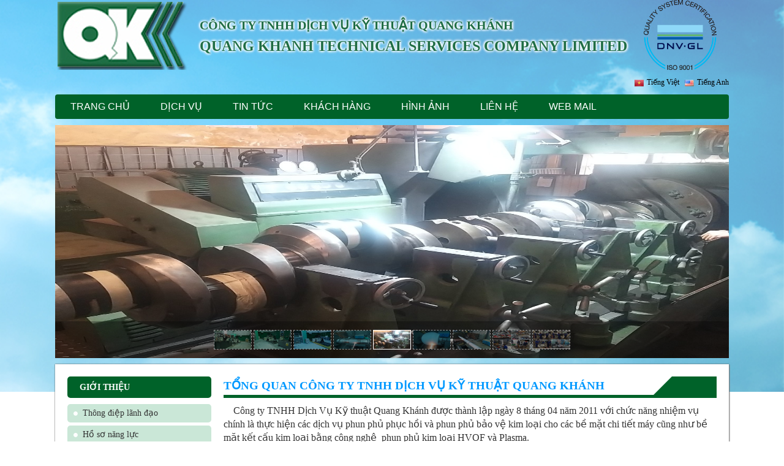

--- FILE ---
content_type: text/html; charset=UTF-8
request_url: https://quangkhanh.vn/
body_size: 10210
content:
<!DOCTYPE html>
<html lang="vi">
<head>
<meta charset="utf-8">
<base href="https://quangkhanh.vn/">
<title>CÔNG TY TNHH DỊCH VỤ KỸ THUẬT QUANG KHÁNH</title>
<meta name="viewport" content="width=device-width, initial-scale=1">
<link href="css/bootstrap.min.css" rel="stylesheet" type="text/css">
<link href="css/layout.css" rel="stylesheet" type="text/css">
<link href="css/font_opensans.css" rel="stylesheet" type="text/css">
<link href="css/styles.css" rel="stylesheet" type="text/css">
<link href="css/jssor_slider.css" rel="stylesheet" type="text/css">
<link rel="stylesheet" href="font-awesome-4.4.0/css/font-awesome.min.css">
<link href="owl-carousel/owl.carousel.css" rel="stylesheet">
<link href="owl-carousel/owl.theme.css" rel="stylesheet">
<link rel="stylesheet" type="text/css" href="highslide/highslide.css" />
</head>
<body>
	<div class="wrapper">
    	<!-- Header -->
    	<header>
    <div class="logo">
    <img src="images/logo.png" alt="">
    </div>
    <div class="slogan">
        <h2>CÔNG TY TNHH DỊCH VỤ KỸ THUẬT QUANG KHÁNH</h2>
        <h1>QUANG KHANH TECHNICAL SERVICES COMPANY LIMITED</h1>
    </div>
    <div class="head-right">
    <div class="logo-right">
    <img src="images/ISO_9001_COL.png" alt="">
    </div>
    <div class="lang-box">
        <a href="index.php?lang=vi"><img src="images/vn.png" alt="" />Tiếng Việt</a>
        <a href="index.php?lang=en"><img src="images/us.png" alt="" />Tiếng Anh</a>
    </div>
    </div>
</header>        <!-- End Header -->
        <!-- Main Menu -->
        <div class="main-menu col-xs-12">
            <nav class="navbar navbar-default" role="navigation">
            <div class="navbar-header">
              <button type="button" class="navbar-toggle" data-toggle="collapse" data-target="#bs-example-navbar-collapse-1">
                <span class="sr-only">Toggle navigation</span>
                <span class="icon-bar"></span>
                <span class="icon-bar"></span>
                <span class="icon-bar"></span>
              </button>
            </div>
             <div class="collapse" id="bs-example-navbar-collapse-1">
             <nav id="topmenu">
    	<ul>
        	            <li>
                        <a href="./">Trang chủ</a>
                        	<ul class="sublist">
					            	</ul>
        	</li>
                        <li>
                        <a href="bai-viet/dich-vu">Dịch Vụ</a>
                        	<ul class="sublist">
					            	</ul>
        	</li>
                        <li>
                        <a href="bai-viet/tin-tuc">Tin Tức</a>
                        	<ul class="sublist">
					            	</ul>
        	</li>
                        <li>
                        <a href="khach-hang">Khách hàng</a>
                        	<ul class="sublist">
					            	</ul>
        	</li>
                        <li>
                        <a href="hinh-anh/hinh-anh-hoat-dong">Hình ảnh</a>
                        	<ul class="sublist">
					                                    	<li><a href="hinh-anh/dich-vu-phuc-hoi-valves">
					Dịch vụ phục hồi Valves</a>	
                                        	<ul class="subsublist">
                        	                    	</ul>
                	</li>
                                                        	<li><a href="hinh-anh/dich-vu-phun-phu-kim-loai">
					Dịch vụ phun phủ kim loại</a>	
                                        	<ul class="subsublist">
                        	                    	</ul>
                	</li>
                                                        	<li><a href="hinh-anh/dich-vu-can-bang-dong">
					Dịch vụ cân bằng động</a>	
                                        	<ul class="subsublist">
                        	                    	</ul>
                	</li>
                                                        	<li><a href="hinh-anh/dich-vu-dai-tu-bom">
					Dich vụ đai tự bơm</a>	
                                        	<ul class="subsublist">
                        	                    	</ul>
                	</li>
                                                        	<li><a href="hinh-anh/dich-vu-phuc-hoi-babbitt-bearing">
					Dịch vụ phục hồi Babbitt Bearing</a>	
                                        	<ul class="subsublist">
                        	                    	</ul>
                	</li>
                                	</ul>
        	</li>
                        <li>
                        <a href="trang/lien-he">Liên Hệ</a>
                        	<ul class="sublist">
					            	</ul>
        	</li>
                        <li>
                        <a href="http://webmail.quangkhanh.vn/Login.aspx">Web Mail</a>
                        	<ul class="sublist">
					            	</ul>
        	</li>
                	</ul>
	</nav>             </div>
             <div class="un-collapse">
             <nav id="topmenu">
    	<ul>
        	            <li>
                        <a href="./">Trang chủ</a>
                        	<ul class="sublist">
					            	</ul>
        	</li>
                        <li>
                        <a href="bai-viet/dich-vu">Dịch Vụ</a>
                        	<ul class="sublist">
					            	</ul>
        	</li>
                        <li>
                        <a href="bai-viet/tin-tuc">Tin Tức</a>
                        	<ul class="sublist">
					            	</ul>
        	</li>
                        <li>
                        <a href="khach-hang">Khách hàng</a>
                        	<ul class="sublist">
					            	</ul>
        	</li>
                        <li>
                        <a href="hinh-anh/hinh-anh-hoat-dong">Hình ảnh</a>
                        	<ul class="sublist">
					                                    	<li><a href="hinh-anh/dich-vu-phuc-hoi-valves">
					Dịch vụ phục hồi Valves</a>	
                                        	<ul class="subsublist">
                        	                    	</ul>
                	</li>
                                                        	<li><a href="hinh-anh/dich-vu-phun-phu-kim-loai">
					Dịch vụ phun phủ kim loại</a>	
                                        	<ul class="subsublist">
                        	                    	</ul>
                	</li>
                                                        	<li><a href="hinh-anh/dich-vu-can-bang-dong">
					Dịch vụ cân bằng động</a>	
                                        	<ul class="subsublist">
                        	                    	</ul>
                	</li>
                                                        	<li><a href="hinh-anh/dich-vu-dai-tu-bom">
					Dich vụ đai tự bơm</a>	
                                        	<ul class="subsublist">
                        	                    	</ul>
                	</li>
                                                        	<li><a href="hinh-anh/dich-vu-phuc-hoi-babbitt-bearing">
					Dịch vụ phục hồi Babbitt Bearing</a>	
                                        	<ul class="subsublist">
                        	                    	</ul>
                	</li>
                                	</ul>
        	</li>
                        <li>
                        <a href="trang/lien-he">Liên Hệ</a>
                        	<ul class="sublist">
					            	</ul>
        	</li>
                        <li>
                        <a href="http://webmail.quangkhanh.vn/Login.aspx">Web Mail</a>
                        	<ul class="sublist">
					            	</ul>
        	</li>
                	</ul>
	</nav>             </div>
            </nav>
        </div>
        <!-- End Main Menu -->
    </div>
    <!-- Slider -->
    <div id="slider1_container" style="position: relative; margin:auto; top: 0px; left: 0px; width: 1100px; height:380px; overflow: hidden; ">
        <!-- Slides Container -->
        <div u="slides" style="cursor: move; position: absolute; left: 0px; top: 0px; width: 1100px; height:380px; overflow: hidden;">
                        <div>
                <img u="image" src="https://quangkhanh.vn/upload/images/Block%20Bergen%203%20-%20PVEPPOC/z5110518545574_014b7b5d000a599c28508b014368ae43.jpg" title="" />
                <img u="thumb" src="https://quangkhanh.vn/upload/_thumbs/Images/Block%20Bergen%203%20-%20PVEPPOC/z5110518545574_014b7b5d000a599c28508b014368ae43.jpg" />
            </div>
           	            <div>
                <img u="image" src="https://quangkhanh.vn/upload/images/dv-phun-phu-kim-loai/ball-1.jpg" title="" />
                <img u="thumb" src="https://quangkhanh.vn/upload/_thumbs/Images/dv-phun-phu-kim-loai/ball-1.jpg" />
            </div>
           	            <div>
                <img u="image" src="https://quangkhanh.vn/upload/images/dv-phun-phu-kim-loai/shaftpump_2.jpg" title="" />
                <img u="thumb" src="https://quangkhanh.vn/upload/_thumbs/Images/dv-phun-phu-kim-loai/shaftpump_2.jpg" />
            </div>
           	            <div>
                <img u="image" src="https://quangkhanh.vn/upload/images/vavle_page-002.jpg" title="" />
                <img u="thumb" src="https://quangkhanh.vn/upload/_thumbs/Images/vavle_page-002.jpg" />
            </div>
           	            <div>
                <img u="image" src="https://quangkhanh.vn/upload/images/vavle_page-0001(1).jpg" title="" />
                <img u="thumb" src="https://quangkhanh.vn/upload/_thumbs/Images/vavle_page-0001(1).jpg" />
            </div>
           	            <div>
                <img u="image" src="https://quangkhanh.vn/upload/images/Block%20Bergen%203%20-%20PVEPPOC/z5054391827634_d31b2128b9c13f01975004313998290e.jpg" title="" />
                <img u="thumb" src="https://quangkhanh.vn/upload/_thumbs/Images/Block%20Bergen%203%20-%20PVEPPOC/z5054391827634_d31b2128b9c13f01975004313998290e.jpg" />
            </div>
           	            <div>
                <img u="image" src="https://quangkhanh.vn/upload/images/Block%20Bergen%203%20-%20PVEPPOC/z5054391845066_38b30ff70b088fce47c4435623a7ad05.jpg" title="" />
                <img u="thumb" src="https://quangkhanh.vn/upload/_thumbs/Images/Block%20Bergen%203%20-%20PVEPPOC/z5054391845066_38b30ff70b088fce47c4435623a7ad05.jpg" />
            </div>
           	            <div>
                <img u="image" src="https://quangkhanh.vn/upload/images/OEI/z5919275664282_2530c93afd5507dd011eafe180c43566.jpg" title="" />
                <img u="thumb" src="https://quangkhanh.vn/upload/_thumbs/Images/OEI/z5919275664282_2530c93afd5507dd011eafe180c43566.jpg" />
            </div>
           	            <div>
                <img u="image" src="https://quangkhanh.vn/upload/images/1408-steam-turbine-repair-fig1.jpg" title="" />
                <img u="thumb" src="https://quangkhanh.vn/upload/_thumbs/Images/1408-steam-turbine-repair-fig1.jpg" />
            </div>
           	            <div>
                <img u="image" src="https://quangkhanh.vn/upload/images/saporati-min.jpg" title="slider-2" />
                <img u="thumb" src="https://quangkhanh.vn/upload/_thumbs/Images/saporati-min.jpg" />
            </div>
           	            <div>
                <img u="image" src="https://quangkhanh.vn/upload/images/dv-canbangdong/canbandong_1.jpg" title="slide-5" />
                <img u="thumb" src="https://quangkhanh.vn/upload/_thumbs/Images/dv-canbangdong/canbandong_1.jpg" />
            </div>
           	            <div>
                <img u="image" src="https://quangkhanh.vn/upload/images/slide6.jpg" title="slide-6" />
                <img u="thumb" src="https://quangkhanh.vn/upload/_thumbs/Images/slide6.jpg" />
            </div>
           	            <div>
                <img u="image" src="https://quangkhanh.vn/upload/images/slide7.jpg" title="slide-7" />
                <img u="thumb" src="https://quangkhanh.vn/upload/_thumbs/Images/slide7.jpg" />
            </div>
           	            <div>
                <img u="image" src="https://quangkhanh.vn/upload/images/slide8.jpg" title="" />
                <img u="thumb" src="https://quangkhanh.vn/upload/_thumbs/Images/slide8.jpg" />
            </div>
           	            <div>
                <img u="image" src="https://quangkhanh.vn/upload/images/slide10.jpg" title="" />
                <img u="thumb" src="https://quangkhanh.vn/upload/_thumbs/Images/slide10.jpg" />
            </div>
           	            <div>
                <img u="image" src="https://quangkhanh.vn/upload/images/dv-phun-phu-kim-loai/shaft_3.jpg" title="" />
                <img u="thumb" src="https://quangkhanh.vn/upload/_thumbs/Images/dv-phun-phu-kim-loai/shaft_3.jpg" />
            </div>
           	        </div>
        <div u="thumbnavigator" class="jssort03" style="left: 0px; bottom: 0px;">

            <!-- the following background element is optional -->
            <div style=" background-color: #000; filter:alpha(opacity=30); opacity:.3; width: 100%; height:100%;"></div>

            <!-- Thumbnail Item Skin Begin -->
            <div u="slides" style="cursor: default;">
                <div u="prototype" class="p">
                    <div class=w><div u="thumbnailtemplate" class="t"></div></div>
                    <div class=c></div>
                </div>
            </div>
            <!-- Thumbnail Item Skin End -->
        </div>
        <!-- Arrow Left -->
        <span u="arrowleft" class="jssora02l" style="top: 123px; left: 8px;">
        </span>
        <!-- Arrow Right -->
        <span u="arrowright" class="jssora02r" style="top: 123px; right: 8px;">
        </span>
        <!--#endregion Arrow Navigator Skin End -->
    </div>    <!-- End Slider -->
    <!-- Page -->
    <div class="wrapper row">
    	<div class="page-detail col-xs-12 no-padding">
        	<div class="left-column col-sm-3">

    <div class="blocks col-xs-12 no-padding">
        <div class="blocks-title">
        GIỚI THIỆU        </div>
        <div class="blocks-body col-xs-12 no-padding">
            <ul class="left-list list-unstyled">
                <li><i class="fa fa-circle"></i><a href="trang/thong-diep-lanh-dao">Thông điệp lãnh đạo</a></li>
                <li><i class="fa fa-circle"></i><a href="trang/ho-so-nang-luc">Hồ sơ năng lực</a></li>
                <li><i class="fa fa-circle"></i><a href="trang/so-do-to-chuc">Sơ đồ tổ chức</a></li>
                <li><i class="fa fa-circle"></i><a href="trang/co-so-vat-chat">Trang thiết bị</a></li>
            </ul>
        </div>
    </div>
    
    <div class="blocks col-xs-12 no-padding">
        <div class="blocks-body col-xs-12 no-padding">
            <div class="row row-eq-height">
            <div class="hotline col-xs-12">
                <h3 style="padding-bottom:5px;">ĐƯỜNG DÂY NÓNG</h3>
                <h3 style="padding-bottom:5px;">GĐ.Nguyễn Hồng Minh</h3>
                <h2>0913 671 009</h2>
                <h4><a href="/cdn-cgi/l/email-protection" class="__cf_email__" data-cfemail="731e1a1d1b1d1b330206121d14181b121d1b5d051d">[email&#160;protected]</a></h4>
            </div>
            </div>
        </div> 
    </div>
    
    <div class="blocks col-xs-12 no-padding margin-15">
        <div class="blocks-title">CHỨNG NHẬN</div>
        <div class="blocks-body">
                <ul class="rslides">
		            	<li>
            	<a class='highslide' href="https://quangkhanh.vn/upload/images/ISO_9001%20(2028).jpg" onclick="return hs.expand(this)">
            	<img width="100%" src="https://quangkhanh.vn/upload/images/ISO_9001%20(2028).jpg" alt="">
            	</a>
            	</li>
            	            	<li>
            	<a class='highslide' href="https://quangkhanh.vn/upload/images/Certificate%20X51_Vietnamese.jpg" onclick="return hs.expand(this)">
            	<img width="100%" src="https://quangkhanh.vn/upload/images/Certificate%20X51_Vietnamese.jpg" alt="">
            	</a>
            	</li>
            	            	<li>
            	<a class='highslide' href="https://quangkhanh.vn/upload/images/Certificate%20X51_English.jpg" onclick="return hs.expand(this)">
            	<img width="100%" src="https://quangkhanh.vn/upload/images/Certificate%20X51_English.jpg" alt="">
            	</a>
            	</li>
            	            	<li>
            	<a class='highslide' href="https://quangkhanh.vn/upload/images/Bao%20cao%20ket%20qua%20phuc%20hoi%20seal%20trip%20turbine%204031_Dam%20Phu%20My.jpg" onclick="return hs.expand(this)">
            	<img width="100%" src="https://quangkhanh.vn/upload/images/Bao%20cao%20ket%20qua%20phuc%20hoi%20seal%20trip%20turbine%204031_Dam%20Phu%20My.jpg" alt="">
            	</a>
            	</li>
            	            	<li>
            	<a class='highslide' href="https://quangkhanh.vn/upload/images/Bao%20cao%20ket%20qua%20phuc%20hoi%20bom%20Sulzer_Vietsovpetro.jpg" onclick="return hs.expand(this)">
            	<img width="100%" src="https://quangkhanh.vn/upload/images/Bao%20cao%20ket%20qua%20phuc%20hoi%20bom%20Sulzer_Vietsovpetro.jpg" alt="">
            	</a>
            	</li>
            	            	<li>
            	<a class='highslide' href="https://quangkhanh.vn/upload/images/Bao%20cao%20ket%20qua%20phuc%20hoi%20bom%20HT_Dam%20Phu%20My.jpg" onclick="return hs.expand(this)">
            	<img width="100%" src="https://quangkhanh.vn/upload/images/Bao%20cao%20ket%20qua%20phuc%20hoi%20bom%20HT_Dam%20Phu%20My.jpg" alt="">
            	</a>
            	</li>
            	            	<li>
            	<a class='highslide' href="https://quangkhanh.vn/upload/images/Bao%20cao%20ket%20qua%20phuc%20hoi%20Ball%20Valve_%20Dam%20Phu%20My.jpg" onclick="return hs.expand(this)">
            	<img width="100%" src="https://quangkhanh.vn/upload/images/Bao%20cao%20ket%20qua%20phuc%20hoi%20Ball%20Valve_%20Dam%20Phu%20My.jpg" alt="">
            	</a>
            	</li>
            	            	<li>
            	<a class='highslide' href="https://quangkhanh.vn/upload/images/Bao%20cao%20ket%20qua%20phuc%20hoi%20Babbitt%20Bearing_Dam%20Phu%20My.jpg" onclick="return hs.expand(this)">
            	<img width="100%" src="https://quangkhanh.vn/upload/images/Bao%20cao%20ket%20qua%20phuc%20hoi%20Babbitt%20Bearing_Dam%20Phu%20My.jpg" alt="">
            	</a>
            	</li>
            	            	</ul>
        </div>
    </div>
    
    <div class="blocks col-xs-12 no-padding margin-15">
        <div class="blocks-title">Webmail</div>
        <div class="blocks-body">
            <a target="_blank" href="http://mail.quangkhanh.vn"><img width="100%" src="images/mail-03.jpg" alt=""></a>
        </div>
    </div>
    
     <div class="blocks border-g col-xs-12 no-padding margin-15">
        <div class="blocks-title no-radius">THỐNG KÊ TRUY CẬP</div>
        <div class="blocks-body">
            <div class="counter_block">
            <div class="image_number_count">
            <img height="30" src="images/counter_0.png" alt="" /><img height="30" src="images/counter_5.png" alt="5" /><img height="30" src="images/counter_6.png" alt="6" /><img height="30" src="images/counter_8.png" alt="8" /><img height="30" src="images/counter_4.png" alt="4" /><img height="30" src="images/counter_6.png" alt="6" />            </div>
            <div class="count_inner">
            <img src="images/vmonth.png" />Đang online : 3 <br>
            <img src="images/vtoday.png" />Truy cập hôm nay : 82 <br>
            <img src="images/vyesterday.png" />Truy cập hôm qua : 76 <br>
            <img src="images/vweek.png" />Truy cập trung bình : 140 <br>
            <img src="images/vall.png" />Tổng số lượt truy cập : 56846 <br>
            </div>
            </div>	
        </div>
    </div>
<script data-cfasync="false" src="/cdn-cgi/scripts/5c5dd728/cloudflare-static/email-decode.min.js"></script><script async src="//pagead2.googlesyndication.com/pagead/js/adsbygoogle.js"></script>
<!-- khachhtc@gmail.com -->
<ins class="adsbygoogle"
     style="display:block"
     data-ad-client="ca-pub-7920874865688655"
     data-ad-slot="8826560722"
     data-ad-format="auto"></ins>
<script>
(adsbygoogle = window.adsbygoogle || []).push({});
</script>
</div><div class="right-column col-sm-9">
    
    <div class="blocks col-xs-12 no-padding">
        <div class="blocks-title-2"><h2>TỔNG QUAN CÔNG TY TNHH DỊCH VỤ KỸ THUẬT QUANG KHÁNH</h2><div class="triangle"></div></div> 
        <div class="blocks-body col-xs-12 no-padding">
            <p>
	<span style="font-family:times new roman,times,serif;"><span style="font-size:16px;">&nbsp; &nbsp; C&ocirc;ng ty TNHH Dịch Vụ Kỹ thuật Quang Kh&aacute;nh được th&agrave;nh lập ng&agrave;y 8 th&aacute;ng 04 năm 2011 với chức năng nhiệm vụ ch&iacute;nh l&agrave; thực hiện c&aacute;c dịch vụ phun phủ phục hồi v&agrave; phun phủ bảo vệ kim loại cho c&aacute;c bề mặt chi tiết m&aacute;y cũng như bề mặt kết cấu kim loại bằng c&ocirc;ng nghệ &nbsp;phun phủ kim loại HVOF v&agrave; Plasma.</span></span></p>
<p>
	<span style="font-family:times new roman,times,serif;"><span style="font-size:16px;">&nbsp; &nbsp; C&aacute;c ng&agrave;nh nghề dịch vụ của c&ocirc;ng ty bao gồm::</span></span></p>
<p style="margin-left:36.0pt;">
	<span style="font-family:times new roman,times,serif;"><strong><span style="font-size:16px;">1. Phun phủ kim loại&nbsp;</span></strong></span></p>
<p style="margin-left:36.0pt;">
	<span style="font-family:times new roman,times,serif;"><strong><span style="font-size:16px;">2. Đại tu thiết bị quay</span></strong></span></p>
<p style="margin-left:36.0pt;">
	<span style="font-family:times new roman,times,serif;"><strong><span style="font-size:16px;">3. Sửa chữa phục hồi c&aacute;c loại valve c&ocirc;ng nghiệp</span></strong></span></p>
<p style="margin-left:36.0pt;">
	<span style="font-family:times new roman,times,serif;"><strong><span style="font-size:16px;">4. Phục hồi Babbitt Bearing</span></strong></span></p>
<p style="margin-left:36.0pt;">
	<span style="font-family:times new roman,times,serif;"><strong><span style="font-size:16px;">5. Gia c&ocirc;ng cơ kh&iacute; ch&iacute;nh x&aacute;c</span></strong></span></p>
<p style="margin-left:36.0pt;">
	<span style="font-family:times new roman,times,serif;"><strong><span style="font-size:16px;">6. Đại diện h&atilde;ng Sulzer Turbo Services</span></strong></span></p>
<p>
	<strong><span style="font-family:times new roman,times,serif;"><span style="font-size:16px;">&nbsp;Phạm vi ứng dụng của phương ph&aacute;p phun phủ c&oacute; thể được ph&acirc;n loại như sau:</span></span></strong></p>
<p>
	<span style="font-family:times new roman,times,serif;"><span style="font-size: 16px;">&nbsp; + Phun phủ phục hồi c&aacute;c chi tiết m&aacute;y với độ ch&iacute;nh x&aacute;c cao.</span></span></p>
<p>
	<span style="font-family:times new roman,times,serif;"><span style="font-size: 16px;">&nbsp; + Phun phủ bảo vệ cho c&aacute;c kết cấu kim loại.</span></span></p>
<p>
	<span style="font-family:times new roman,times,serif;"><span style="font-size: 16px;">&nbsp; + Phun c&aacute;c lớp phủ đặc biệt c&oacute; gi&aacute; th&agrave;nh vật liệu cao: chịu m&agrave;i m&ograve;n, chống ăn m&ograve;n, chịu nhiệt&hellip;</span></span></p>
<p>
	<span style="font-family:times new roman,times,serif;"><span style="font-size: 16px;">&nbsp; + Phun c&aacute;c lớp phủ (lớp phủ dẫn điện, dẫn nhiệt tốt, lớp phủ từ t&iacute;nh&hellip;) l&ecirc;n c&aacute;c chi tiết m&agrave; vật liệu cơ bản kh&ocirc;ng c&oacute; c&aacute;c đặc t&iacute;nh n&agrave;y.</span></span></p>
<p>
	<span style="font-family:times new roman,times,serif;"><span style="font-size: 16px;">&nbsp; + Sửa chữa khuyết tật của vật đ&uacute;c.</span></span></p>
<p>
	<span style="font-family:times new roman,times,serif;"><span style="font-size:16px;">&nbsp; &nbsp;Với phương ch&acirc;m n&acirc;ng cao chất lượng dịch vụ bảo dưỡng cho c&aacute;c thiết bị trong ng&agrave;nh c&ocirc;ng nghiệp Việt Nam, từng bước thay thế c&aacute;c dịch vụ m&agrave; Việt Nam phải đưa ra nước ngo&agrave;i sửa chữa đội ngũ kỹ sư v&agrave; nh&acirc;n vi&ecirc;n C&ocirc;ng Ty Quang Kh&aacute;nh mạnh dạn nghi&ecirc;n cứu v&agrave; ứng dụng c&ocirc;ng nghệ phun phủ cho thị trường bảo dưỡng cơ kh&iacute; Việt nam.</span></span></p>
<p>
	<span style="font-family:times new roman,times,serif;"><span style="font-size:16px;">&nbsp; &nbsp;Ch&uacute;ng t&ocirc;i đ&atilde; sử dụng thiết bị của c&aacute;c nước ti&ecirc;n tiến tr&ecirc;n thế giới, như:</span></span></p>
<p>
	<span style="font-family:times new roman,times,serif;"><span style="font-size:16px;">&nbsp; &nbsp; &nbsp; 1. Thiết bị phun HVOF v&agrave; kh&iacute; ch&aacute;y của Israel,</span></span></p>
<p>
	<span style="font-family:times new roman,times,serif;"><span style="font-size:16px;">&nbsp; &nbsp; &nbsp; 2. Nguy&ecirc;n liệu bột kim loại của c&ocirc;ng ty SulzerMetco, l&agrave; c&ocirc;ng ty sản xuất nguy&ecirc;n liệu cho c&ocirc;ng nghệ phun phủ h&agrave;ng đầu thế giới.</span></span></p>
<p>
	<span style="font-family:times new roman,times,serif;"><span style="font-size:16px;">&nbsp; &nbsp;Ch&uacute;ng t&ocirc;i cam kết sẽ đ&aacute;p ứng tất cả c&aacute;c nhu cầu phun phủ kim loại với chất lượng tốt nhất v&agrave; gi&aacute; cả cạnh tranh cho c&aacute;c ng&agrave;nh c&ocirc;ng nghiệp: dầu kh&iacute;, turbine ph&aacute;t điện, h&agrave;ng kh&ocirc;ng, vận tải, h&oacute;a chất, c&ocirc;ng nghiệp in ấn, nhiệt luyện kim loại &hellip;.</span></span></p>
        </div>
    </div>
     
     <div class="blocks news-blocks col-xs-12 no-padding">
        <div class="nb-title">
        <img src="images/icon.jpg" alt="">
        Video từ Quang Khánh        </div>
        
        <div class="col-lg-12 video-list">
	                    	<div class="col-lg-3 video-item">
        		<a href="noi-dung/phuc-hoi-cac-chi-tiet-hop-so-bergen-engine-no03-pvep-poc">
        			<img width="182" height="137" src="/upload/images/Block%20Bergen%203%20-%20PVEPPOC/z5054391834841_c3b6f4c6dac2bc2d16697ec7fa3dcb1c.jpg" class="video-img">
        			<img class="video-icon" src="images/youtube-play-button.png">
        		</a>
        	</div>
        	
        		        	<div class="col-lg-3 video-item">
        		<a href="noi-dung/housing-repair-by-hvof-of-swip-a-pump--pvep-poc">
        			<img width="182" height="137" src="/upload/images/dv-dai-tu-bom/housing1.png" class="video-img">
        			<img class="video-icon" src="images/youtube-play-button.png">
        		</a>
        	</div>
        	
        		        	<div class="col-lg-3 video-item">
        		<a href="noi-dung/the-plug-repair-by-hvof">
        			<img width="182" height="137" src="/upload/images/Plug1.jpg" class="video-img">
        			<img class="video-icon" src="images/youtube-play-button.png">
        		</a>
        	</div>
        	
        		        	<div class="col-lg-3 video-item">
        		<a href="noi-dung/the-ball-valve-repair-by-hvof--samson">
        			<img width="182" height="137" src="/upload/images/ball-1.jpg" class="video-img">
        			<img class="video-icon" src="images/youtube-play-button.png">
        		</a>
        	</div>
        	
        		        	<div class="col-lg-3 video-item">
        		<a href="noi-dung/dynamic-balancing-rotor-10mp8001--dam-phu-my">
        			<img width="182" height="137" src="/upload/images/dv-canbangdong/anh2.jpg" class="video-img">
        			<img class="video-icon" src="images/youtube-play-button.png">
        		</a>
        	</div>
        	
        		        	<div class="col-lg-3 video-item">
        		<a href="noi-dung/dynamic-balancing-impeller-of-swip-a-pump-2022">
        			<img width="182" height="137" src="/upload/images/dv-canbangdong/anh1.jpg" class="video-img">
        			<img class="video-icon" src="images/youtube-play-button.png">
        		</a>
        	</div>
        	
        		        	<div class="col-lg-3 video-item">
        		<a href="noi-dung/impeller-of-swip-a-pump">
        			<img width="182" height="137" src="/upload/images/dv-phun-phu-kim-loai/impeller_2.jpg" class="video-img">
        			<img class="video-icon" src="images/youtube-play-button.png">
        		</a>
        	</div>
        	
        		        	<div class="col-lg-3 video-item">
        		<a href="noi-dung/gia-cong-ball-valve">
        			<img width="182" height="137" src="/upload/images/dv-phuc-hoi-valves/z3421049573977_19dc32269b02a005d7ec3de764371609.jpg" class="video-img">
        			<img class="video-icon" src="images/youtube-play-button.png">
        		</a>
        	</div>
        	
        		        	<div class="col-lg-3 video-item">
        		<a href="noi-dung/lpg-pump-shaft-coated-to-anticorrosion-by-hvof-process">
        			<img width="182" height="137" src="https://img.youtube.com/vi/pkFHo58JrNo/0.jpg" class="video-img">
        			<img class="video-icon" src="images/youtube-play-button.png">
        		</a>
        	</div>
        	
        		        	<div class="col-lg-3 video-item">
        		<a href="noi-dung/refurbish-rla-stem-of-top-drive-pvd-drilling">
        			<img width="182" height="137" src="https://img.youtube.com/vi/1ozlpGLWEOk/0.jpg" class="video-img">
        			<img class="video-icon" src="images/youtube-play-button.png">
        		</a>
        	</div>
        	
        		        	<div class="col-lg-3 video-item">
        		<a href="noi-dung/electric-motor-shaft-10mp8001b-phu-my-fertilizer-plant">
        			<img width="182" height="137" src="https://img.youtube.com/vi/UASw6u9CQXI/0.jpg" class="video-img">
        			<img class="video-icon" src="images/youtube-play-button.png">
        		</a>
        	</div>
        	
        		        	<div class="col-lg-3 video-item">
        		<a href="noi-dung/seat-pocket-id-of-ball-valve-16-1500">
        			<img width="182" height="137" src="https://img.youtube.com/vi/VeacGqnk0jM/0.jpg" class="video-img">
        			<img class="video-icon" src="images/youtube-play-button.png">
        		</a>
        	</div>
        	
        		        	<div class="col-lg-3 video-item">
        		<a href="noi-dung/phun-phu-kim-loai-truc-bom-vacuum">
        			<img width="182" height="137" src="https://img.youtube.com/vi/dyQanOP5RRk/0.jpg" class="video-img">
        			<img class="video-icon" src="images/youtube-play-button.png">
        		</a>
        	</div>
        	
        		        	<div class="col-lg-3 video-item">
        		<a href="noi-dung/phuc-hoi-ram-shaft--bop">
        			<img width="182" height="137" src="https://img.youtube.com/vi/Uu5cPZfRVFQ/0.jpg" class="video-img">
        			<img class="video-icon" src="images/youtube-play-button.png">
        		</a>
        	</div>
        	
        		        	<div class="col-lg-3 video-item">
        		<a href="noi-dung/refurbish-piston-rod-by-hvof-thermal-spray-coating-process">
        			<img width="182" height="137" src="https://img.youtube.com/vi/6Jxv-VVgNSo/0.jpg" class="video-img">
        			<img class="video-icon" src="images/youtube-play-button.png">
        		</a>
        	</div>
        	
        		        	<div class="col-lg-3 video-item">
        		<a href="noi-dung/phun-phu-kim-loai-piston-rod-cong-ty-quang-khanh-vung-tau">
        			<img width="182" height="137" src="https://img.youtube.com/vi/JQgdvaVse88/0.jpg" class="video-img">
        			<img class="video-icon" src="images/youtube-play-button.png">
        		</a>
        	</div>
        	
        		        	<div class="col-lg-3 video-item">
        		<a href="noi-dung/phun-phu-hvof-truc-canh-quat-duoi-may-bay-truc-thang-tail-rotor">
        			<img width="182" height="137" src="https://img.youtube.com/vi/rVmboI8D8pM/0.jpg" class="video-img">
        			<img class="video-icon" src="images/youtube-play-button.png">
        		</a>
        	</div>
        	
        		        	<div class="col-lg-3 video-item">
        		<a href="noi-dung/can-bang-dong-truc-rotor-may-nen-co2-dynamic-balancing-co2-rotor-cong-ty-quang-khanh">
        			<img width="182" height="137" src="https://img.youtube.com/vi/VVuaCim-2YU/0.jpg" class="video-img">
        			<img class="video-icon" src="images/youtube-play-button.png">
        		</a>
        	</div>
        	
        		        	<div class="col-lg-3 video-item">
        		<a href="noi-dung/can-bang-dong-truc-rotor-bom-sulzer-dynamic-balancing-for-sulzer-pump-rotor-cong-ty-quang-khanh">
        			<img width="182" height="137" src="https://img.youtube.com/vi/EGCMorZyc4Q/0.jpg" class="video-img">
        			<img class="video-icon" src="images/youtube-play-button.png">
        		</a>
        	</div>
        	
        		        	<div class="col-lg-3 video-item">
        		<a href="noi-dung/can-bang-dong-truc-rotor-bom-vacuum-dynamic-balancing-for-vacuum-rotor-cong-ty-quang-khanh">
        			<img width="182" height="137" src="https://img.youtube.com/vi/mi2SQ4LxR4I/0.jpg" class="video-img">
        			<img class="video-icon" src="images/youtube-play-button.png">
        		</a>
        	</div>
        	
        		        	<div class="col-lg-3 video-item">
        		<a href="noi-dung/can-bang-dong-truc-bom-dynamic-balancing-for-circulation-pump-rotor-cong-ty-quang-khanh">
        			<img width="182" height="137" src="https://img.youtube.com/vi/USPclGMrRhE/0.jpg" class="video-img">
        			<img class="video-icon" src="images/youtube-play-button.png">
        		</a>
        	</div>
        	
        		        	<div class="col-lg-3 video-item">
        		<a href="noi-dung/can-bang-dong-truc-rotor-may-nen-10--k4011-dynamic-balancing-for-rotor">
        			<img width="182" height="137" src="https://img.youtube.com/vi/_xl8sjJPEtc/0.jpg" class="video-img">
        			<img class="video-icon" src="images/youtube-play-button.png">
        		</a>
        	</div>
        	
        		        	<div class="col-lg-3 video-item">
        		<a href="noi-dung/phun-phu-bao-ve-chong-an-mon-cho-coarse-filter-cong-ty-quang-khanh">
        			<img width="182" height="137" src="https://img.youtube.com/vi/niqV9eX2CFk/0.jpg" class="video-img">
        			<img class="video-icon" src="images/youtube-play-button.png">
        		</a>
        	</div>
        	
        		        	<div class="col-lg-3 video-item">
        		<a href="noi-dung/phun-phu-chong-mai-mon-truc-bom-sulzer-refurbish-pump-shaft-by-hvof-cong-ty-quang-khanh">
        			<img width="182" height="137" src="https://img.youtube.com/vi/mYhz4ajDINA/0.jpg" class="video-img">
        			<img class="video-icon" src="images/youtube-play-button.png">
        		</a>
        	</div>
        	
        		        	<div class="col-lg-3 video-item">
        		<a href="noi-dung/phun-phu-bao-ve-truc-can-thuc-an-gia-suc-cong-ty-quang-khanh">
        			<img width="182" height="137" src="https://img.youtube.com/vi/DwSyHFt_OGE/0.jpg" class="video-img">
        			<img class="video-icon" src="images/youtube-play-button.png">
        		</a>
        	</div>
        	
        		        	<div class="col-lg-3 video-item">
        		<a href="noi-dung/phun-phu-phuc-hoi-be-mat-ben-trong-id-coating-hvof-cong-ty-quang-khanh">
        			<img width="182" height="137" src="https://img.youtube.com/vi/q8SY29P8RSI/0.jpg" class="video-img">
        			<img class="video-icon" src="images/youtube-play-button.png">
        		</a>
        	</div>
        	
        		        	<div class="col-lg-3 video-item">
        		<a href="noi-dung/phun-phu-phuc-hoi-truc-phan-phoi-od-coating-hvof-cong-ty-quang-khanh">
        			<img width="182" height="137" src="https://img.youtube.com/vi/MFt9H1i74D4/0.jpg" class="video-img">
        			<img class="video-icon" src="images/youtube-play-button.png">
        		</a>
        	</div>
        	
        		        	<div class="col-lg-3 video-item">
        		<a href="noi-dung/phuc-hoi-truc-khuyu-bang-phun-phu-kim-loai-tau-hq957-refurbish-crankshaft-by-hvof">
        			<img width="182" height="137" src="https://img.youtube.com/vi/kaw6d9DY8po/0.jpg" class="video-img">
        			<img class="video-icon" src="images/youtube-play-button.png">
        		</a>
        	</div>
        	
        		        	<div class="col-lg-3 video-item">
        		<a href="noi-dung/phun-phu-phuc-hoi-lo-bearing-housing-may-nen-khi-id-coating-hvof-cong-ty-quang-khanh">
        			<img width="182" height="137" src="https://img.youtube.com/vi/WGrSjnmv0i8/0.jpg" class="video-img">
        			<img class="video-icon" src="images/youtube-play-button.png">
        		</a>
        	</div>
        	
        		        	<div class="col-lg-3 video-item">
        		<a href="noi-dung/phun-phu-ram-glycol-pump-hvof-cong-ty-quang-khanh">
        			<img width="182" height="137" src="https://img.youtube.com/vi/YE1AA9YW3pg/0.jpg" class="video-img">
        			<img class="video-icon" src="images/youtube-play-button.png">
        		</a>
        	</div>
        	
        		        	<div class="col-lg-3 video-item">
        		<a href="noi-dung/phun-phu-truc-chinh-tau-phao-x46-warship-main-shaft-by-hvof-cong-ty-quang-khanh">
        			<img width="182" height="137" src="https://img.youtube.com/vi/BXlAVlDP81k/0.jpg" class="video-img">
        			<img class="video-icon" src="images/youtube-play-button.png">
        		</a>
        	</div>
        	
        		       	        	        	        	       	
        </div>

     </div>
     
     <div class="blocks col-xs-12 no-padding margin-15">
        <div class="blocks-title-2"><h2>DỊCH VỤ</h2><div class="triangle"></div></div> 
        <div class="blocks-body col-xs-12 no-padding">
        <div class="post-item col-md-6 no-padding-left">
                                <div class="post-sm-item col-sm-12 no-padding">
                                <div class="sm-item-img">
                  <a href="noi-dung/dich-vu-bao-tri-bom">
                    <img src="/upload/images/MAINTENANCE%20PUMP%20HARBOUR%20ENEGRY/z6033949146293_366f739df6e2ae728fd0bc5c93550b47.jpg" alt="Dịch vụ Bảo trì bơm" />
                  </a>
                </div>
                <div class="sm-item-info">
                    <h3><a href="noi-dung/dich-vu-bao-tri-bom">Dịch vụ Bảo trì bơm</a></h3>
                    <p class="sm-item-des">Tiến hành kiểm tra, đánh giá tình trạng của bơm
1. Lập phương án sữa chữa phù hợp cho từng chi tiết 
2. Lập bản vẽ chế tạo, phục hồi chi tiết
3. Lập bản vẽ lắp ráp
4. Chế tạo trục bơm mới. Phun phủ bảo vệ
5. Chế tạo các vòng wearing, sleeve, bushing ...
6. Phục hồi Mechanical seal ...
7. Tiến hành lắp ráp sau khi hoàn thành sửa chữa
8. Tiến hành chạy thử nghiệm - đánh giá tình trạng bơm sau khi hoàn thành.
</p>
                </div>
                            </div>
                                <div class="post-sm-item col-sm-12 no-padding">
                                <div class="sm-item-img">
                  <a href="noi-dung/dich-vu-can-bang-dong">
                    <img src="/upload/images/ROTOR%2020-STK-1001%20-%20%C4%90%E1%BA%A0M%20PH%C3%9A%20M%E1%BB%B8/z5987903843831_f5eedb789cdaab34b0acf3ed573ffd40.jpg" alt="Dịch vụ cân bằng động" />
                  </a>
                </div>
                <div class="sm-item-info">
                    <h3><a href="noi-dung/dich-vu-can-bang-dong">Dịch vụ cân bằng động</a></h3>
                    <p class="sm-item-des">Công ty Quang Khánh với năng lực 2 máy cân bằng động của hãng Schencks có khả năng như sau:
- Cân được trục rotor dài 5000mm,
- Tải trọng Rotor 1,5 tấn,
- Đường kính rotor lớn nhất 1500mm
- Tốc độ vòng quay của Rotor lên đến 65,000 RPM
- Cấp chính xác sau khi cân bằng động đạt ISO 1940 G2.5</p>
                </div>
                            </div>
                                <div class="post-sm-item col-sm-12 no-padding">
                                <div class="sm-item-img">
                  <a href="noi-dung/dich-vu-phuc-hoi-babbitt-bearing">
                    <img src="/upload/images/t8.jpg" alt="Dịch vụ phục hồi Babbitt Bearing" />
                  </a>
                </div>
                <div class="sm-item-info">
                    <h3><a href="noi-dung/dich-vu-phuc-hoi-babbitt-bearing">Dịch vụ phục hồi Babbitt Bearing</a></h3>
                    <p class="sm-item-des">Tiêu chuẩn áp dụng cho vật liệu ASTM B-23
Bạc babbitt sau khi được phun phủ được kiểm tra bằng NDT (PT, UT hoặc RT)
Phục hồi tất cả các loại bearing: Bạc trượt trụ tròn (plain Journal), Bạc trụ tròn có rãnh dầu theo chu vi bạc (circumferential grooved), Bạc có 2 rãnh để dầu đi vào ở mặt chia 2 nửa, Bạc dạng elip hay dạng quả chanh (lemon bearing), Bạc 3 miếng (three lobe), Bạc 2 nửa bố trí lệch ngang (offset bearing), Bạc nhiều miếng (tilting pad bearing), Bạc chặn dọc trục (Thrust bearing shoe)
Với tốc độ vòng quay lên đến 65,000 RPM</p>
                </div>
                            </div>
                            </div>
        <div class="post-item col-md-6" style="pdding-right:0px">
                        <div class="post-sm-item col-sm-12 no-padding">
                                <div class="sm-item-img">
                	<a href="noi-dung/dich-vu-phuc-hoi-cac-loai-valves-cong-nghiep">
                    <img src="/upload/images/002.jpg" alt="Dịch vụ phục hồi các loại valves công nghiệp " />
               		</a>
                </div>
                <div class="sm-item-info">
                    <h3><a href="noi-dung/dich-vu-phuc-hoi-cac-loai-valves-cong-nghiep">Dịch vụ phục hồi các loại valves công nghiệp </a></h3>
                    <p class="sm-item-des">Với thiết bị, kinh nghiệm trong lĩnh vực sữa chữa phục hồi cái loại valve công nghiệp như Ball valve, Check valve, Globe valve, Gate valve, Control valve....Vì vậy chúng tôi đủ khả năng, kinh nghiệm sữa chữa, phục hồi các loại valve theo yêu cầu của quý khách hàng
- Phun phủ các chi tiết bị hư hỏng của valve bằng công nghệ HVOF
- Gia công lại các chi tiết theo kích thước
- Lắp ráp và kiểm tra áp suất sau khi hoàn thành theo các tiêu chuẩn API 598, API 6D, API 5L, ASME B16.34, ..
</p>
                </div>
                            </div>
                        <div class="post-sm-item col-sm-12 no-padding">
                                <div class="sm-item-img">
                	<a href="noi-dung/dich-vu-phun-phu-kim-loai">
                    <img src="/upload/images/pp3.jpg" alt="Dịch vụ phun phủ kim loại" />
               		</a>
                </div>
                <div class="sm-item-info">
                    <h3><a href="noi-dung/dich-vu-phun-phu-kim-loai">Dịch vụ phun phủ kim loại</a></h3>
                    <p class="sm-item-des">Phun phủ kim loại đã được một kỹ sư người Thụy Sỹ tên là Max Ulrich Schoop phát minh ra từ những năm đầu của thế kỷ 20. Nguyên lý của phương pháp công nghệ này là dùng nguồn nhiệt (hồ quang, khí cháy, plasma) làm nóng chảy kim loại.</p>
                </div>
                            </div>
                        <div class="post-sm-item col-sm-12 no-padding">
                                <div class="sm-item-img">
                	<a href="noi-dung/dich-vu-phuc-hoi-mechanical-seal">
                    <img src="/upload/images/q31.JPG" alt="Dịch vụ phục hồi Mechanical Seal" />
               		</a>
                </div>
                <div class="sm-item-info">
                    <h3><a href="noi-dung/dich-vu-phuc-hoi-mechanical-seal">Dịch vụ phục hồi Mechanical Seal</a></h3>
                    <p class="sm-item-des">Phun phủ phần hư hỏng
Gia công lại kích thước
Lắp ráp và test theo các tiêu chuẩn API 682
</p>
                </div>
                            </div>
                    </div>
        </div>
     </div>
    
</div>    
        </div>
    	<div class="logo-slider col-xs-12 no-padding">
            <div id="cliens">
                <div id="owl-demo" class="owl-carousel owl-theme">
                                <div class="item">
                    <a href=""><img alt="" src="https://quangkhanh.vn/upload/images/brands/sai-gon-quang-ngai.jpg"></a>
                </div>
                                <div class="item">
                    <a href=""><img alt="" src="https://quangkhanh.vn/upload/images/brands/JVPC.jpg"></a>
                </div>
                                <div class="item">
                    <a href=""><img alt="" src="https://quangkhanh.vn/upload/images/brands/PVD%20Drilling.jpg"></a>
                </div>
                                <div class="item">
                    <a href=""><img alt="" src="https://quangkhanh.vn/upload/images/cl-2_110x90.JPG"></a>
                </div>
                                <div class="item">
                    <a href=""><img alt="" src="https://quangkhanh.vn/upload/images/Picture10_56x80.jpg"></a>
                </div>
                                <div class="item">
                    <a href=""><img alt="" src="https://quangkhanh.vn/upload/images/Picture11_54x80.jpg"></a>
                </div>
                                <div class="item">
                    <a href=""><img alt="" src="https://quangkhanh.vn/upload/images/Picture14_61x80.png"></a>
                </div>
                                <div class="item">
                    <a href=""><img alt="" src="https://quangkhanh.vn/upload/images/Picture5_59x80.png"></a>
                </div>
                                <div class="item">
                    <a href=""><img alt="" src="https://quangkhanh.vn/upload/images/Picture13.jpg"></a>
                </div>
                                <div class="item">
                    <a href=""><img alt="" src="https://quangkhanh.vn/upload/images/Picture12.jpg"></a>
                </div>
                                <div class="item">
                    <a href=""><img alt="" src="https://quangkhanh.vn/upload/images/Picture9.jpg"></a>
                </div>
                                <div class="item">
                    <a href=""><img alt="" src="https://quangkhanh.vn/upload/images/Picture8.png"></a>
                </div>
                                <div class="item">
                    <a href=""><img alt="" src="https://quangkhanh.vn/upload/images/Picture7.jpg"></a>
                </div>
                                <div class="item">
                    <a href=""><img alt="" src="https://quangkhanh.vn/upload/images/Picture6.png"></a>
                </div>
                                <div class="item">
                    <a href=""><img alt="" src="https://quangkhanh.vn/upload/images/Picture2.jpg"></a>
                </div>
                                <div class="item">
                    <a href=""><img alt="" src="https://quangkhanh.vn/upload/images/Picture4.png"></a>
                </div>
                                <div class="item">
                    <a href=""><img alt="" src="https://quangkhanh.vn/upload/images/Picture3.jpg"></a>
                </div>
                                <div class="item">
                    <a href=""><img alt="" src="https://quangkhanh.vn/upload/images/cl-6.JPG"></a>
                </div>
                                <div class="item">
                    <a href=""><img alt="" src="https://quangkhanh.vn/upload/images/cl-5.JPG"></a>
                </div>
                                <div class="item">
                    <a href=""><img alt="" src="https://quangkhanh.vn/upload/images/cl-4.JPG"></a>
                </div>
                                <div class="item">
                    <a href=""><img alt="" src="https://quangkhanh.vn/upload/images/cl-3.JPG"></a>
                </div>
                                <div class="item">
                    <a href=""><img alt="" src="https://quangkhanh.vn/upload/images/cl-1.JPG"></a>
                </div>
                                <div class="item">
                    <a href=""><img alt="" src="https://quangkhanh.vn/upload/images/Premier%20Oil.jpg"></a>
                </div>
                                <div class="item">
                    <a href=""><img alt="" src="https://quangkhanh.vn/upload/images/petronas-logo.jpg"></a>
                </div>
                                <div class="item">
                    <a href=""><img alt="" src="https://quangkhanh.vn/upload/images/jvpc.jpeg"></a>
                </div>
                                <div class="item">
                    <a href=""><img alt="" src="https://quangkhanh.vn/upload/images/logo-vinalines.jpg"></a>
                </div>
                                <div class="item">
                    <a href=""><img alt="" src="https://quangkhanh.vn/upload/images/ptsc.jpg"></a>
                </div>
                                <div class="item">
                    <a href=""><img alt="" src="https://quangkhanh.vn/upload/images/PVFC.jpg"></a>
                </div>
                                <div class="item">
                    <a href=""><img alt="" src="https://quangkhanh.vn/upload/images/vietsovpetro-vungtauoil.jpg"></a>
                </div>
                                </div>
            </div>
        </div>
    </div>
    <!-- End Page -->
    <!-- Footer -->
    <footer>
    <div class="foot-area col-xs-12 no-padding">
    <div class="wrapper">
        <div class="foot-img">
        <img src="images/foot-logo.png" alt="">
        </div>
        <div class="foot-text">
            <h2>CÔNG TY TNHH DỊCH VỤ KỸ THUẬT QUANG KHÁNH</h2>
            <h3>Địa chỉ : 42A Đường 30/4 Phường Tam Thắng, Thành phố Hồ Chí Minh</h3><h3>Tel : +84-0254-3623 747 Fax : +84-0254-3624 757</h3>        </div>
        <div class="copyright col-xs-12">
        COPYRIGHT &copy; 2015 - CÔNG TY QUANG KHÁNH LƯU GIỮ MỌI BẢN QUYỀN WEBSITE NÀY        </div>
    </div>
    </div>
    <div id='bttop'><img alt="" src="images/ico_totop.png" /></div>
</footer>    <!-- End Footer -->
<script type="text/javascript" src="js/jquery-1.9.1.min.js"></script>
<script src="js/bootstrap.min.js"></script>
<script type="text/javascript" src="js/jssor.js"></script>
<script type="text/javascript" src="js/jssor.slider.js"></script>
<script type="text/javascript" src="js/mjs.js"></script>
<script src="owl-carousel/owl.carousel.js"></script> 
<script type="text/javascript" src="js/responsiveslides.min.js"></script>

<script type="text/javascript" src="highslide/highslide-with-gallery.js"></script>
<script type="text/javascript">
	hs.graphicsDir = 'highslide/graphics/';
	hs.align = 'center';
	hs.transitions = ['expand', 'crossfade'];
	hs.fadeInOut = true;
	hs.dimmingOpacity = 0.8;
	hs.wrapperClassName = 'borderless floating-caption';
	hs.captionEval = 'this.thumb.alt';
	hs.marginLeft = 100; // make room for the thumbstrip
	hs.marginBottom = 80 // make room for the controls and the floating caption
	hs.numberPosition = 'caption';
	hs.lang.number = '%1/%2';

	// Add the slideshow providing the controlbar and the thumbstrip
	hs.addSlideshow({
		//slideshowGroup: 'group1',
		interval: 5000,
		repeat: false,
		useControls: true,
		overlayOptions: {
			className: 'text-controls',
			position: 'bottom center',
			relativeTo: 'viewport',
			offsetX: 50,
			offsetY: -5

		},
		thumbstrip: {
			position: 'middle left',
			mode: 'vertical',
			relativeTo: 'viewport'
		}
	});

	// Add the simple close button
	hs.registerOverlay({
		html: '<div class="closebutton" onclick="return hs.close(this)" title="Close"></div>',
		position: 'top right',
		fade: 2 // fading the semi-transparent overlay looks bad in IE
	});
</script>

<script> 
$(document).ready(function() {
 
  //Sort random function
  function random(owlSelector){
    owlSelector.children().sort(function(){
        return Math.round(Math.random()) - 0.5;
    }).each(function(){
      $(this).appendTo(owlSelector);
    });
  }
 
  $("#owl-demo").owlCarousel({
    navigation: true,
	autoPlay: 3000,
	items : 7,
    navigationText: [
      "<i class='fa fa-chevron-left'></i>",
      "<i class='fa fa-chevron-right'></i>"
      ],
    beforeInit : function(elem){
      //Parameter elem pointing to $("#owl-demo")
      
    }
  }); 
  $(function(){$(window).scroll(function(){if($(this).scrollTop()!=0){$('#bttop').fadeIn();}else{$('#bttop').fadeOut();}});$('#bttop').click(function(){$('body,html').animate({scrollTop:0},800);});}); 
});
</script>
<script src="owl-carousel/owl.carousel.js"></script> 
<script> 
$(document).ready(function() {
 
  //Sort random function
  function random(owlSelector){
    owlSelector.children().sort(function(){
        return Math.round(Math.random()) - 0.5;
    }).each(function(){
      $(this).appendTo(owlSelector);
    });
  }
 
  $("#owl-demo").owlCarousel({
    navigation: true,
	autoPlay: 3000,
	items : 7,
    navigationText: [
      "<i class='fa fa-chevron-left'></i>",
      "<i class='fa fa-chevron-right'></i>"
      ],
    beforeInit : function(elem){
      //Parameter elem pointing to $("#owl-demo")
      
    }
  }); 
  $(function(){$(window).scroll(function(){if($(this).scrollTop()!=0){$('#bttop').fadeIn();}else{$('#bttop').fadeOut();}});$('#bttop').click(function(){$('body,html').animate({scrollTop:0},800);});}); 
});

$(function() {
	$(".rslides").responsiveSlides({
		auto: true,             // Boolean: Animate automatically, true or false
		speed: 2000,            // Integer: Speed of the transition, in milliseconds
		timeout: 4000,          // Integer: Time between slide transitions, in milliseconds
		pager: false,           // Boolean: Show pager, true or false
		nav: false,             // Boolean: Show navigation, true or false
		random: false,          // Boolean: Randomize the order of the slides, true or false
		pause: false,           // Boolean: Pause on hover, true or false
		pauseControls: true,    // Boolean: Pause when hovering controls, true or false
		prevText: "Previous",   // String: Text for the "previous" button
		nextText: "Next",       // String: Text for the "next" button
		maxwidth: "",           // Integer: Max-width of the slideshow, in pixels
		navContainer: "",       // Selector: Where controls should be appended to, default is after the 'ul'
		manualControls: "",     // Selector: Declare custom pager navigation
		namespace: "rslides",   // String: Change the default namespace used
		before: function(){},   // Function: Before callback
		after: function(){}     // Function: After callback
	});
});

</script>
<script>
  (function(i,s,o,g,r,a,m){i['GoogleAnalyticsObject']=r;i[r]=i[r]||function(){
  (i[r].q=i[r].q||[]).push(arguments)},i[r].l=1*new Date();a=s.createElement(o),
  m=s.getElementsByTagName(o)[0];a.async=1;a.src=g;m.parentNode.insertBefore(a,m)
  })(window,document,'script','https://www.google-analytics.com/analytics.js','ga');
 
  ga('create', 'UA-76808597-1', 'auto');
  ga('send', 'pageview');
 
</script>
<script defer src="https://static.cloudflareinsights.com/beacon.min.js/vcd15cbe7772f49c399c6a5babf22c1241717689176015" integrity="sha512-ZpsOmlRQV6y907TI0dKBHq9Md29nnaEIPlkf84rnaERnq6zvWvPUqr2ft8M1aS28oN72PdrCzSjY4U6VaAw1EQ==" data-cf-beacon='{"version":"2024.11.0","token":"19c87fb446a8426fab902484f8fe952a","r":1,"server_timing":{"name":{"cfCacheStatus":true,"cfEdge":true,"cfExtPri":true,"cfL4":true,"cfOrigin":true,"cfSpeedBrain":true},"location_startswith":null}}' crossorigin="anonymous"></script>
</body>
</html>

--- FILE ---
content_type: text/html; charset=utf-8
request_url: https://www.google.com/recaptcha/api2/aframe
body_size: 266
content:
<!DOCTYPE HTML><html><head><meta http-equiv="content-type" content="text/html; charset=UTF-8"></head><body><script nonce="ocQ8o6S1JZDHgcZTpwGFlw">/** Anti-fraud and anti-abuse applications only. See google.com/recaptcha */ try{var clients={'sodar':'https://pagead2.googlesyndication.com/pagead/sodar?'};window.addEventListener("message",function(a){try{if(a.source===window.parent){var b=JSON.parse(a.data);var c=clients[b['id']];if(c){var d=document.createElement('img');d.src=c+b['params']+'&rc='+(localStorage.getItem("rc::a")?sessionStorage.getItem("rc::b"):"");window.document.body.appendChild(d);sessionStorage.setItem("rc::e",parseInt(sessionStorage.getItem("rc::e")||0)+1);localStorage.setItem("rc::h",'1768991802985');}}}catch(b){}});window.parent.postMessage("_grecaptcha_ready", "*");}catch(b){}</script></body></html>

--- FILE ---
content_type: text/css
request_url: https://quangkhanh.vn/css/layout.css
body_size: 1774
content:
/* CSS Document */
.rslides {
  position: relative;
  list-style: none;
  overflow: hidden;
  width: 100%;
  padding: 0;
  margin: 0;
  }

.rslides li {
  -webkit-backface-visibility: hidden;
  position: absolute;
  display: none;
  width: 100%;
  left: 0;
  top: 0;
  }

.rslides li:first-child {
  position: relative;
  display: block;
  float: left;
  }

.rslides img {
  display: block;
  height: auto;
  float: left;
  width: 100%;
  border: 0;
  }
  
.video-item{
 margin-bottom: 15px;
 position: relative;
}

.video-icon{
position: absolute;
top: 0;
right: 0;
left: 0;
bottom: 0;
margin: auto;
opacity: 0.5;
}

.video-item a:hover .video-icon{
opacity: 1;
}

  
html{ height:100%;}
body{ font-family:'OpenSans'; height:100%; background:url(../images/BG.jpg) no-repeat; background-size:100% auto; padding-bottom:100px;}
.wrapper{
	margin:auto;
}
.no-padding{ padding:0}
.no-padding-left{ padding-left:0px;}
.logo{ float:left; margin-right:20px;}
.slogan{ float:left;}
.slogan h1,h2{ margin:0; padding:0;}
.slogan h1{ font-size:24px; color:#1f6d45; font-weight:700; text-shadow:0 1px 4px #fff, 1px 0 4px #fff, 0 -1px 4px #fff, -1px 0 4px #fff;}
.slogan h2{ font-size:20px; color:#1f6d45; font-weight:700; text-shadow:0 1px 4px #fff, 1px 0 4px #fff, 0 -1px 4px #fff, -1px 0 4px #fff; padding:30px 0px 10px 0px}
.head-right{ float:right}
.logo-right{ text-align:center}
.logo-right img{ max-height:114px; }
.lang-box{ margin-top:10px;}
.lang-box a{ color:#000; font-size:12px; margin-left:5px; text-decoration:none}
.lang-box a:hover{ color:#fff}
.lang-box img{ width:15px; height:11px; margin-right:5px;}
.main-menu{ padding:0; margin:10px 0px;}
.navbar-default{ background:#006229;}
.navbar{ border:none; padding:0; margin:0; min-height:40px;}
.page-detail{ background:#fff; box-shadow:0px 0px 2px #555,1px 1px 2px #888; margin-top:10px; margin-bottom:20px; padding-top:20px;}
.left-column{ min-height:300px;padding:0 20px;}
.blocks-title{ min-height:35px; line-height:35px; background:#006229; text-transform:uppercase; border-radius:5px;
color:#fff; padding-left:20px; font-weight:600}
.blocks-body{ margin-top:10px}
ul.left-list li{ background:#cae7d7; margin-bottom:5px; padding:5px 5px 5px 25px; position:relative; border-radius:5px;}
ul.left-list li a{ color:#333; text-decoration:none}
ul.left-list li:hover{background:#5f986d; cursor:pointer; color:#fff}
ul.left-list li:hover a{ color:#fff}
ul.left-list li i{ color:#fff; font-size:8px; position:absolute; top:11px; left:10px;}
.hotline h3{ font-size:14px; margin:0; color:#09F}
.hotline h2{ font-size:20px; font-weight:700; color:#c10000; margin:0; padding:3px 0px}
.hotline h4{ font-size:14px; margin:0; color:#03F}
.hotline-img { position:relative;}
.hotline-img img{ position:absolute; left:0; right:0; top:0; bottom:0; margin:auto}
.row-eq-height {
  display: -webkit-box;
  display: -webkit-flex;
  display: -ms-flexbox;
  display:         flex;
}
.margin-15{ margin:15px 0px;}
.counter_block{ font-size:13px; line-height:24px; padding:0px 10px 10px 10px; color:#666}
.image_number_count{ text-align:center; margin-bottom:5px;}
.image_number_count img{ margin-right:1px}
.count_inner img{ margin-right:10px; margin-top:4px; float:left}
.border-g{ border:1px solid #006229 }
.no-radius{ border-radius:0px}
.right-column{ padding-left:0px; padding-right:20px;}
.blocks-title-2{ min-height:35px; background:#006229;}
.blocks-title-2 h2{ margin:0; color:#09F; font-size:19px; font-weight:600; float:left; padding:5px 80px 5px 0px; background:#fff}
.triangle{border-left:15px solid #fff; border-top:15px solid #fff; border-right:15px solid transparent; border-bottom:15px solid transparent; width:30px; height:30px; float:left}
.news-blocks{ border:1px solid #006229; margin-top:20px}
.nb-title{ float:left; background:#fff; margin-top:-15px; margin-left:-15px; padding:0px 5px 3px 0px; color:#06F; font-weight:600}
ul.list-news{ padding:10px 20px 10px 20px; float:left}
ul.list-news li{ padding-bottom:5px; padding-left:20px; background:url(../images/bullet.jpg) no-repeat; background-position:5px 8px; line-height:22px;}
ul.list-news li a{ color:#333; text-decoration:none; line-height:20px;}
ul.list-news li a:hover{ color:#09F}
ul.list-news li span{ font-weight:300; font-size:13px; text-align:right}
.post-item{ max-height:360px; overflow:hidden}
.post-img img{ width:100%; max-height:210px;}
.post-img:before{
position: absolute;
top: 0;
left: -65%;
z-index: 2;
display: block;
content: '';
width: 30%;
height: 100%;
background: -webkit-linear-gradient(left, rgba(255,255,255,0) 0%, rgba(255,255,255,.3) 100%);
background: linear-gradient(to right, rgba(255,255,255,0) 0%, rgba(255,255,255,.3) 100%);
-webkit-transform: skewX(-25deg);
transform: skewX(-25deg);	
}
.post-img:hover{ cursor:pointer;}
.post-img:hover::before{
-webkit-animation: shine .75s;
animation: shine .75s;	
}
.thumbnail{ padding:0; border:none}
.thumbnail .caption{ padding:0}
.thumbnail .caption h3{ padding:0; margin:10px 0px; font-size:16px; font-weight:600}
.thumbnail .caption h3 a{ color:#333; text-decoration:none}
.thumbnail .caption h3 a:hover{ color:#09F}
.thumbnail .caption p{ font-weight:400; text-align:justify; font-size:13px}
.post-date-update{ font-weight:300; font-size:13px; font-style:italic}
.post-sm-item{ height:95px; margin-bottom:20px; overflow:hidden}
.sm-item-img{ width:140px; height:95px; float:left; margin-right:10px}
.sm-item-img img{ width:140px; height:95px;}
.sm-item-info h3{ font-size:13px; font-weight:600; margin:0; padding:0; line-height:18px}
.sm-item-info h3 a{ color:#333; text-decoration:none}
.sm-item-info h3 a:hover{ color:#006229}
.sm-item-info p.sm-item-des{ font-weight:300; font-size:13px; padding-top:5px;}
.logo-slider{ min-height:115px; box-shadow:0px 0px 2px #555,1px 1px 2px #888; margin-bottom:10px;}
.owl-item{ height:80px;}
.owl-item .item{ height:100%; position:relative}
.owl-item .item a img{ position:absolute; left:0; right:0; top:0; bottom:0; margin:auto}
#owl-demo:hover .owl-prev{ display:block}
#owl-demo:hover .owl-next{ display:block}
footer{width:100%;}
.foot-area{ min-height:100px; background:#106B32; }
.foot-img{ float:left; margin-right:15px;}
.foot-text{ padding-top:40px}
.foot-text h2{font-size:20px; color:#fff; font-weight:600; margin:0; padding:0 0 15px 0}
.foot-text h3{ margin:0; padding:0 0 7px 0; font-size:16px;color:#fff; font-weight:300}
.copyright{ text-align:right; color:#fff; font-size:12px; font-weight:300}
#bttop{position:fixed;bottom:100px;right:35px;cursor:pointer;display:none;z-index:9999}
.breadcrumbs{ height:35px; line-height:35px; background:#dfdfdf; margin-bottom:20px}
.breadcrumbs span{ padding-right:5px;}
.breadcrumbs a{ padding-right:5px; text-decoration:none}
.breadcrumbs a:hover{ color:#f30}
h2.detail-title{ font-size:18px; font-weight:600}
.post-date-up{ font-weight:300; margin:5px 0px 10px 0px; font-size:12px;}
.post-detail-inner{ text-align:justify; line-height:20px; margin-bottom:15px;}
.related-head{ font-weight:700; line-height:30px; height:30px; border-bottom:1px solid #d8d8d8; float:left; text-transform:uppercase; padding-right:5px; }
.list-group{ float:left; margin-top:10px; width:100%}
ul.list-group li{ padding-bottom:5px}
ul.list-group li a{ color:#333; text-decoration:none;}
ul.list-group li a:hover{color:#09F}
ul.list-group li:before{
content: "\f105";
font-family: FontAwesome;
font-style: normal;
font-weight: normal;
text-decoration: inherit;
padding-right:10px;
}
.post-sort{ margin-bottom:20px}
.padding-30{ padding-left:200px}
.post-f-img{ float:left; width:180px;}
.post-f-img img{ max-width:100%;}
.post-info h3{ margin:0; font-size:16px; font-weight:600; line-height:22px;}
.post-info h3 a{ color:#333; text-decoration:none}
.post-info h3 a:hover{ color:#09F}
.post-info h5{ margin:0; font-weight:300; padding:5px 0px; font-size:13px; font-style:italic}
.post-info p{ text-align:justify}
ul.paging{ margin:0px 0px 20px 0px}
.cus-item { height:120px; position:relative; margin-bottom:20px;}
.cus-item img{ max-width:90%; max-height:120px; position:absolute; left:0; right:0; top:0; bottom:0; margin:auto}
.cus-item:hover{ box-shadow:0px 0px 1px #888, 1px 2px 2px #888; -moz-transition:all 0.1s ease-in; -webkit-transition:all 0.1s ease-in; transition:all 0.1s ease-in; cursor:pointer}
.list-album-item{ margin-bottom:15px; overflow:hidden; height:130px;}
.news-image{ height:100%; width:100%; position:relative;}
.news-image img{ max-height:100%; max-width:100%; position:absolute; left:0; right:0; top:0; bottom:0; margin:auto;
-webkit-transform: scale(1);
	transform: scale(1);
	-webkit-transition: .3s ease-in-out;
	transition: .3s ease-in-out;}
.news-image:hover img{
-webkit-transform: scale(1.3);
	transform: scale(1.3);
}

@-webkit-keyframes shine {
100% {left: 125%;}
}
@keyframes shine {
100% {left: 125%;}
}
@media screen and (min-width:1120px){
.wrapper{width:1100px;}
}



--- FILE ---
content_type: text/css
request_url: https://quangkhanh.vn/css/font_opensans.css
body_size: -245
content:
/* CSS Document */
@font-face {
  font-family: 'OpenSans';
  font-style: normal;
  font-weight: 300;
  src: url(http://quangkhanh.vn/fonts/open-sans/OpenSans-Light.ttf) format('truetype');
}
@font-face {
  font-family: 'OpenSans';
  font-style: normal;
  font-weight: 400;
  src: url(http://quangkhanh.vn/fonts/open-sans/OpenSans-Regular.ttf) format('truetype');
}
@font-face {
  font-family: 'OpenSans';
  font-style: normal;
  font-weight: 600;
  src: url(http://quangkhanh.vn/fonts/open-sans/OpenSans-Semibold.ttf) format('truetype');
}
@font-face {
  font-family: 'OpenSans';
  font-style: normal;
  font-weight: 700;
  src: url(http://quangkhanh.vn/fonts/open-sans/OpenSans-Bold.ttf) format('truetype');
}
@font-face {
  font-family: 'OpenSans';
  font-style: normal;
  font-weight: 800;
  src: url(http://quangkhanh.vn/fonts/open-sans/OpenSans-ExtraBold.ttf) format('truetype');
}
@font-face {
  font-family: 'OpenSans';
  font-style: italic;
  font-weight: 300;
  src: url(http://quangkhanh.vn/fonts/open-sans/OpenSans-LightItalic.ttf) format('truetype');
}
@font-face {
  font-family: 'OpenSans';
  font-style: italic;
  font-weight: 400;
  src: url(http://quangkhanh.vn/fonts/open-sans/OpenSans-Italic.ttf) format('truetype');
}
@font-face {
  font-family: 'OpenSans';
  font-style: italic;
  font-weight: 600;
  src: url(http://quangkhanh.vn/fonts/open-sans/OpenSans-SemiboldItalic.ttf) format('truetype');
}
@font-face {
  font-family: 'OpenSans';
  font-style: italic;
  font-weight: 700;
  src: url(http://quangkhanh.vn/fonts/open-sans/OpenSans-BoldItalic.ttf) format('truetype');
}
@font-face {
  font-family: 'OpenSans';
  font-style: italic;
  font-weight: 800;
  src: url(http://quangkhanh.vn/fonts/open-sans/OpenSans-ExtraBoldItalic.ttf) format('truetype');
}



--- FILE ---
content_type: text/css
request_url: https://quangkhanh.vn/css/styles.css
body_size: 487
content:

#topmenu a {
    -moz-transition:color 0.3s ease-out;
    -webkit-transition:color 0.3s ease-out;
    -o-transition:color 0.3s ease-out;
    transition:color 0.3s ease-out;
}
nav#topmenu {
    margin:0 auto;
    position:relative;
    width:100%;
	font-family:'OpenSans',Arial, sans-serif;
	font-weight:400;
}
nav#topmenu ul {
    margin:0;
    padding:0;
}
nav#topmenu ul li {
    float:left;
    position:relative;
    font-size:16px;
    list-style:none;
    margin:0;
    padding:0;
    text-align:center;
	text-transform:uppercase;
}
nav#topmenu ul li a {
    color:#fff;
    text-decoration:none;
    display:block;
	padding:9px 25px;
	font-weight:400;
}
nav#topmenu ul li a.home_ico{ padding:7px 15px}
nav#topmenu ul li:hover{
background:transparent;	
}
nav#topmenu ul li a:hover {
	background:transparent;
	cursor:pointer;
}
nav#topmenu ul li:hover > a { /* ACTIVATE LINK WHEN THE MOUSE OVER SUB-MENU */
}
nav#topmenu ul li ul.sublist { /* FIRST SUB-MENU STYLE */
	font-size:14px;
	z-index:9999;
    float:left;
    list-style:none;
    margin:0;
    padding:0;
    position:absolute;
    left:0px;
    top:40px;
    background:#0798e0;
    min-width:240px;
    opacity:0;
    visibility:hidden; /* Avoids being selected even if the opacity is set to 0 */
 
        /* CSS3 Multiple Transitions */
 
    -moz-transition:opacity 0.2s 0.1s ease-out, visibility 0.1s 0.1s linear;
    -webkit-transition:opacity 0.3s ease-out, visibility 0.1s 0.1s linear;
    -o-transition:opacity 0.3s ease-out, visibility 0.1s 0.1s linear;
    transition:opacity 0.3s ease-out, visibility 0.1s 0.1s linear;
}
nav#topmenu ul li ul.sublist a{
padding:10px;
}
 
nav#topmenu ul li ul.sublist li {
	min-width:240px;
    border:none;
    clear:both;
    margin-top:-15px;
    padding:0;
    -moz-transition:opacity 0.1s 0.15s ease-out, margin 0.3s 0.1s ease-out;
    -webkit-transition:opacity 0.1s 0.15s ease-out, margin 0.3s 0.1s ease-out;
    -o-transition:opacity 0.15s 0.15s ease-out, margin 0.3s 0.1s ease-out;
    transition:opacity 0.15s 0.15s ease-out, margin 0.3s 0.1s ease-out;
}
 
nav#topmenu ul li ul.sublist li a {
	font-size:12px;
	font-weight:400;
    color:#fff;
	display:block;
	text-align:left;
	line-height:15px;
}
 
nav#topmenu ul li:hover ul.sublist {
    opacity:1;
    visibility:visible;
}
 
nav#topmenu ul li:hover ul.sublist li {
    margin-top:0;
    opacity:1;
}
 
nav#topmenu ul li:hover ul.sublist li a {
    color:#fff;
    -moz-transition:color 0.1s ease-out;
    -webkit-transition:color 0.1s ease-out;
    -o-transition:color 0.1s ease-out;
    transition:color 0.1s ease-out;
}
nav#topmenu ul li ul.sublist li a:hover{ background:#4eb1ff;} 
nav#topmenu ul li:hover ul.sublist li a:hover {
    color:#fff;
    -moz-transition:color 0.3s ease-out;
    -webkit-transition:color 0.3s ease-out;
    -o-transition:color 0.3s ease-out;
    transition:color 0.3s ease-out;
}
nav#topmenu ul li:hover ul.sublist li:hover > a {
        /* ACTIVATE LINK SUB-MENU WHEN THE MOUSE OVER SUBSUB-MENU */
    color:#fff;
	text-shadow:none;
}
nav#topmenu ul li ul.sublist li ul.subsublist {
	line-height:15px;
	z-index:99999;
    float:left;
    list-style:none;
    margin:0;
    padding:0;
    position:absolute;
    left:120px;
    top:0px;
    background:#0798e0;
    opacity:0;
    visibility:hidden;
    -moz-transition:opacity 0.2s 0.01s ease-in-out, left 0.2s 0.1s ease-out, visibility 0.1s 0.1s linear;
    -webkit-transition:opacity 0.2s 0.01s ease-in-out, left 0.2s 0.1s ease-out, visibility 0.1s 0.1s linear;
    -o-transition:opacity 0.2s 0.01s ease-in-out, left 0.2s 0.1s ease-out, visibility 0.1s 0.1s linear;
    transition:opacity 0.2s 0.01s ease-in-out, left 0.2s 0.1s ease-out, visibility 0.1s 0.1s linear;
}
 
nav#topmenu ul li ul.sublist li ul.subsublist li{
    border:none;
    clear:both;
    margin:0;
    padding:0;
    opacity:1;
}
 
nav#topmenu ul li ul.sublist li:hover ul.subsublist {
    opacity:1;
    left:240px;
    visibility:visible;
}

.clrfix:after {
    background: none repeat scroll 0 0 transparent;
    border: 0 none;
    clear: both;
    content: ".";
    display: block;
    float: none;
    font-size: 0;
    height: 0;
    margin: 0;
    overflow: hidden;
    visibility: hidden;
    width: 0;
}


--- FILE ---
content_type: text/css
request_url: https://quangkhanh.vn/css/jssor_slider.css
body_size: 282
content:
/* CSS Document */

.jssorb01 {
 position: absolute;
}
.jssorb01 div, .jssorb01 div:hover, .jssorb01 .av {
position: absolute;
/* size of bullet elment */
width: 12px;
height: 12px;
filter: alpha(opacity=70);
opacity: .7;
overflow: hidden;
cursor: pointer;
 border: #000 1px solid;
}
.jssorb01 div { background-color: gray; }
.jssorb01 div:hover, .jssorb01 .av:hover { background-color: #d3d3d3; }
.jssorb01 .av { background-color: #fff; }
.jssorb01 .dn, .jssorb01 .dn:hover { background-color: #555555; }
.jssora02l, .jssora02r {
display: block;
position: absolute;
/* size of arrow element */
width: 55px;
height: 55px;
cursor: pointer;
background:url(../images/a02.png) no-repeat;
overflow: hidden;
}
.jssora02l { background-position: -3px -33px; }
.jssora02r { background-position: -63px -33px; }
.jssora02l:hover { background-position: -123px -33px; }
.jssora02r:hover { background-position: -183px -33px; }
.jssora02l.jssora02ldn { background-position: -3px -33px; }
.jssora02r.jssora02rdn { background-position: -63px -33px; }
.captionOrange, .captionBlack
{
color: #fff;
font-size: 14px;
line-height: 30px;
text-align: left;
padding:0 20px;
}
.captionOrange
{
background: #333;
background-color: rgba(0,0,0,.6);
}
.captionBlack
{
font-size:16px;
background: #000;
background-color: rgba(0, 0, 0, 0.4);
}
a.captionOrange, A.captionOrange:active, A.captionOrange:visited
{
color: #E31E24;
text-decoration: none;
}
a.captionOrange:hover
{
color: #eb5100;
text-decoration: underline;
background-color: #eeeeee;
background-color: rgba(238, 238, 238, 0.7);
}
.bricon
{
background: url(../images/browser-icons.png);
}
.jssort03 {
	position: absolute;
	/* size of thumbnail navigator container */
	width: 100%;
	height: 60px;
}
.jssort03 .p {
	position: absolute;
	top: 0;
	left: 0;
	width: 62px;
	height: 32px;
}
.jssort03 .t {
	position: absolute;
	top: 0;
	left: 0;
	width: 100%;
	height: 100%;
	border: none;
}
.jssort03 .w, .jssort03 .pav:hover .w {
	position: absolute;
	width: 60px;
	height: 30px;
	border: white 1px dashed;
	box-sizing: content-box;
}
.jssort03 .pdn .w, .jssort03 .pav .w {
	border-style: solid;
}
.jssort03 .c {
	position: absolute;
	top: 0;
	left: 0;
	width: 62px;
	height: 32px;
	background-color: #000;
	filter: alpha(opacity=45);
	opacity: .45;
	transition: opacity .6s;
	-moz-transition: opacity .6s;
	-webkit-transition: opacity .6s;
	-o-transition: opacity .6s;
}
.jssort03 .p:hover .c, .jssort03 .pav .c {
	filter: alpha(opacity=0);
	opacity: 0;
}
.jssort03 .p:hover .c {
	transition: none;
	-moz-transition: none;
	-webkit-transition: none;
	-o-transition: none;
}
* html .jssort03 .w {
	width /**/: 62px;
	height /**/: 32px;
}

--- FILE ---
content_type: text/css
request_url: https://quangkhanh.vn/owl-carousel/owl.carousel.css
body_size: 231
content:
/* 
 * 	Core Owl Carousel CSS File
 *	v1.3.3
 */

/* clearfix */
.owl-carousel .owl-wrapper:after {
	content: ".";
	display: block;
	clear: both;
	visibility: hidden;
	line-height: 0;
	height: 0;
}
/* display none until init */
.owl-carousel{
	display: none;
	position: relative;
	width: 100%;
	-ms-touch-action: pan-y;
}
.owl-carousel .owl-wrapper{
	display: none;
	position: relative;
	-webkit-transform: translate3d(0px, 0px, 0px);
}
.owl-carousel .owl-wrapper-outer{
	overflow: hidden;
	position: relative;
	width: 100%;
	padding-top:10px;
	padding-bottom:10px;
}
.owl-carousel .owl-wrapper-outer.autoHeight{
	-webkit-transition: height 500ms ease-in-out;
	-moz-transition: height 500ms ease-in-out;
	-ms-transition: height 500ms ease-in-out;
	-o-transition: height 500ms ease-in-out;
	transition: height 500ms ease-in-out;
}
	
.owl-carousel .owl-item{
	float: left;
}
.owl-carousel .owl-item .item{ text-align:center}
.owl-controls .owl-page,
.owl-controls .owl-buttons div{
	cursor: pointer;
}
.owl-controls {
	-webkit-user-select: none;
	-khtml-user-select: none;
	-moz-user-select: none;
	-ms-user-select: none;
	user-select: none;
	-webkit-tap-highlight-color: rgba(0, 0, 0, 0);
}

/* mouse grab icon */
.grabbing { 
    cursor:url(grabbing.png) 8 8, move;
}

/* fix */
.owl-carousel  .owl-wrapper,
.owl-carousel  .owl-item{
	-webkit-backface-visibility: hidden;
	-moz-backface-visibility:    hidden;
	-ms-backface-visibility:     hidden;
  -webkit-transform: translate3d(0,0,0);
  -moz-transform: translate3d(0,0,0);
  -ms-transform: translate3d(0,0,0);
}
.owl-pagination{ display:none}

/* Owlslide */
#owl-demo .item{
  display: block;
  color: #FFF;
  margin:0px 15px;
  -webkit-border-radius: 3px;
  -moz-border-radius: 3px;
  border-radius: 3px;
  text-align: center;
}
.owl-theme .owl-controls .owl-buttons div {
  padding: 5px 9px;
}
.owl-theme .owl-buttons i{
  margin-top: 2px;
} 
.owl-theme .owl-controls .owl-buttons div {
  position: absolute;
}
.owl-theme .owl-controls .owl-buttons .owl-prev{
  left: 0px;
  top: 40%; 
  border-radius:5px;
  padding:5px 12px 5px 10px;
  display:none;
}
.owl-theme .owl-controls .owl-buttons .owl-next{
  right: 0px;
  top: 40%;
  border-radius:5px;
  padding:5px 10px 5px 12px;
  display:none;
}
.owl-item .item img{ max-width:100%;}

--- FILE ---
content_type: text/plain
request_url: https://www.google-analytics.com/j/collect?v=1&_v=j102&a=1568699806&t=pageview&_s=1&dl=https%3A%2F%2Fquangkhanh.vn%2F&ul=en-us%40posix&dt=C%C3%94NG%20TY%20TNHH%20D%E1%BB%8ACH%20V%E1%BB%A4%20K%E1%BB%B8%20THU%E1%BA%ACT%20QUANG%20KH%C3%81NH&sr=1280x720&vp=1280x720&_u=IEBAAEABAAAAACAAI~&jid=1740655054&gjid=1961916060&cid=1159994950.1768991802&tid=UA-76808597-1&_gid=1463124357.1768991802&_r=1&_slc=1&z=1904744234
body_size: -449
content:
2,cG-YFQ6CMP2K7

--- FILE ---
content_type: application/x-javascript
request_url: https://quangkhanh.vn/js/mjs.js
body_size: 1728
content:
// JavaScript Document
jQuery(document).ready(function ($) {
            //Reference http://www.jssor.com/development/slider-with-caption-jquery.html
            //Reference http://www.jssor.com/development/reference-ui-definition.html#captiondefinition
            //Reference http://www.jssor.com/development/tool-caption-transition-viewer.html

            var _CaptionTransitions = [
            //CLIP|LR
            {$Duration: 900, $Clip: 3, $Easing: $JssorEasing$.$EaseInOutCubic },
            //CLIP|TB
            {$Duration: 900, $Clip: 12, $Easing: $JssorEasing$.$EaseInOutCubic },

            //ZMF|10
            {$Duration: 600, $Zoom: 11, $Easing: { $Zoom: $JssorEasing$.$EaseInExpo, $Opacity: $JssorEasing$.$EaseLinear }, $Opacity: 2 },

            //ZML|R
            {$Duration: 600, x: -0.6, $Zoom: 11, $Easing: { $Left: $JssorEasing$.$EaseInCubic, $Zoom: $JssorEasing$.$EaseInCubic }, $Opacity: 2 },
            //ZML|B
            {$Duration: 600, y: -0.6, $Zoom: 11, $Easing: { $Top: $JssorEasing$.$EaseInCubic, $Zoom: $JssorEasing$.$EaseInCubic }, $Opacity: 2 },

            //ZMS|B
            {$Duration: 700, y: -0.6, $Zoom: 1, $Easing: { $Top: $JssorEasing$.$EaseInCubic, $Zoom: $JssorEasing$.$EaseInCubic }, $Opacity: 2 },
			
            //R|IB
            {$Duration: 900, x: -0.6, $Easing: { $Left: $JssorEasing$.$EaseInOutBack }, $Opacity: 2 },
            //B|IB
            {$Duration: 900, y: -0.6, $Easing: { $Top: $JssorEasing$.$EaseInOutBack }, $Opacity: 2 },

            ];
			var _SlideshowTransitions = [
			{$Duration:1000,$Delay:30,$Cols:8,$Rows:4,$Clip:15,$SlideOut:true,$Formation:$JssorSlideshowFormations$.$FormationStraightStairs,$Easing:$JssorEasing$.$EaseOutQuad,$Assembly:2049},
			{$Duration:500,$Delay:40,$Cols:8,$Rows:4,$Clip:15,$SlideOut:true,$Formation:$JssorSlideshowFormations$.$FormationSwirl,$Easing:$JssorEasing$.$EaseOutQuad},
			{$Duration:800,$Delay:300,$Cols:8,$Rows:4,$Clip:15,$SlideOut:true,$Formation:$JssorSlideshowFormations$.$FormationRectangleCross,$Easing:$JssorEasing$.$EaseOutQuad},
			{$Duration:500,$Delay:30,$Cols:8,$Rows:4,$Clip:15,$SlideOut:true,$Formation:$JssorSlideshowFormations$.$FormationZigZag,$Easing:$JssorEasing$.$EaseOutQuad},
			
			];

            var options = {
                $AutoPlay: true,                                    //[Optional] Whether to auto play, to enable slideshow, this option must be set to true, default value is false
                $AutoPlaySteps: 1,                                  //[Optional] Steps to go for each navigation request (this options applys only when slideshow disabled), the default value is 1
                $AutoPlayInterval: 3000,                            //[Optional] Interval (in milliseconds) to go for next slide since the previous stopped if the slider is auto playing, default value is 3000
                $PauseOnHover: 1,                               //[Optional] Whether to pause when mouse over if a slider is auto playing, 0 no pause, 1 pause for desktop, 2 pause for touch device, 3 pause for desktop and touch device, 4 freeze for desktop, 8 freeze for touch device, 12 freeze for desktop and touch device, default value is 1

                $ArrowKeyNavigation: true,   			            //[Optional] Allows keyboard (arrow key) navigation or not, default value is false
                $SlideDuration: 500,                                //[Optional] Specifies default duration (swipe) for slide in milliseconds, default value is 500
                $MinDragOffsetToSlide: 20,                          //[Optional] Minimum drag offset to trigger slide , default value is 20
                //$SlideWidth: 600,                                 //[Optional] Width of every slide in pixels, default value is width of 'slides' container
                //$SlideHeight: 300,                                //[Optional] Height of every slide in pixels, default value is height of 'slides' container
                $SlideSpacing: 0, 					                //[Optional] Space between each slide in pixels, default value is 0
                $DisplayPieces: 1,                                  //[Optional] Number of pieces to display (the slideshow would be disabled if the value is set to greater than 1), the default value is 1
                $ParkingPosition: 0,                                //[Optional] The offset position to park slide (this options applys only when slideshow disabled), default value is 0.
                $UISearchMode: 1,                                   //[Optional] The way (0 parellel, 1 recursive, default value is 1) to search UI components (slides container, loading screen, navigator container, arrow navigator container, thumbnail navigator container etc).
                $PlayOrientation: 1,                                //[Optional] Orientation to play slide (for auto play, navigation), 1 horizental, 2 vertical, 5 horizental reverse, 6 vertical reverse, default value is 1
                $DragOrientation: 3,                                //[Optional] Orientation to drag slide, 0 no drag, 1 horizental, 2 vertical, 3 either, default value is 1 (Note that the $DragOrientation should be the same as $PlayOrientation when $DisplayPieces is greater than 1, or parking position is not 0)

                $CaptionSliderOptions: {                            //[Optional] Options which specifies how to animate caption
                    $Class: $JssorCaptionSlider$,                   //[Required] Class to create instance to animate caption
                    $CaptionTransitions: _CaptionTransitions,       //[Required] An array of caption transitions to play caption, see caption transition section at jssor slideshow transition builder
                    $PlayInMode: 1,                                 //[Optional] 0 None (no play), 1 Chain (goes after main slide), 3 Chain Flatten (goes after main slide and flatten all caption animations), default value is 1
                    $PlayOutMode: 3                                 //[Optional] 0 None (no play), 1 Chain (goes before main slide), 3 Chain Flatten (goes before main slide and flatten all caption animations), default value is 1
                },

                $BulletNavigatorOptions: {                                //[Optional] Options to specify and enable navigator or not
                    $Class: $JssorBulletNavigator$,                       //[Required] Class to create navigator instance
                    $ChanceToShow: 2,                               //[Required] 0 Never, 1 Mouse Over, 2 Always
                    $AutoCenter: 0,                                 //[Optional] Auto center navigator in parent container, 0 None, 1 Horizontal, 2 Vertical, 3 Both, default value is 0
                    $Steps: 1,                                      //[Optional] Steps to go for each navigation request, default value is 1
                    $Lanes: 1,                                      //[Optional] Specify lanes to arrange items, default value is 1
                    $SpacingX: 10,                                   //[Optional] Horizontal space between each item in pixel, default value is 0
                    $SpacingY: 10,                                   //[Optional] Vertical space between each item in pixel, default value is 0
                    $Orientation: 1                                 //[Optional] The orientation of the navigator, 1 horizontal, 2 vertical, default value is 1

                },

                $ArrowNavigatorOptions: {
                    $Class: $JssorArrowNavigator$,              //[Requried] Class to create arrow navigator instance
                    $ChanceToShow: 1,                               //[Required] 0 Never, 1 Mouse Over, 2 Always
                    $AutoCenter: 2,                                 //[Optional] Auto center arrows in parent container, 0 No, 1 Horizontal, 2 Vertical, 3 Both, default value is 0
                    $Steps: 1                                       //[Optional] Steps to go for each navigation request, default value is 1
                },
				$SlideshowOptions: {
                    $Class: $JssorSlideshowRunner$,
                    $Transitions: _SlideshowTransitions,
                    $TransitionsOrder: 1,
                    $ShowLink: true
                },
				$ThumbnailNavigatorOptions: {
                    $Class: $JssorThumbnailNavigator$,              //[Required] Class to create thumbnail navigator instance
                    $ChanceToShow: 2,                               //[Required] 0 Never, 1 Mouse Over, 2 Always

                    $ActionMode: 1,                                 //[Optional] 0 None, 1 act by click, 2 act by mouse hover, 3 both, default value is 1
                    $AutoCenter: 3,                                 //[Optional] Auto center thumbnail items in the thumbnail navigator container, 0 None, 1 Horizontal, 2 Vertical, 3 Both, default value is 3
                    $Lanes: 1,                                      //[Optional] Specify lanes to arrange thumbnails, default value is 1
                    $SpacingX: 3,                                   //[Optional] Horizontal space between each thumbnail in pixel, default value is 0
                    $SpacingY: 3,                                   //[Optional] Vertical space between each thumbnail in pixel, default value is 0
                    $DisplayPieces: 9,                              //[Optional] Number of pieces to display, default value is 1
                    $ParkingPosition: 260,                          //[Optional] The offset position to park thumbnail
                    $Orientation: 1,                                //[Optional] Orientation to arrange thumbnails, 1 horizental, 2 vertical, default value is 1
                    $DisableDrag: false                            //[Optional] Disable drag or not, default value is false
                }
            };
            var jssor_slider1 = new $JssorSlider$("slider1_container", options);
            //responsive code begin
            //you can remove responsive code if you don't want the slider scales while window resizes
            function ScaleSlider() {
                var parentWidth = jssor_slider1.$Elmt.parentNode.clientWidth;
                if (parentWidth)
                    jssor_slider1.$ScaleWidth(Math.min(parentWidth, 1100));
                else
                    window.setTimeout(ScaleSlider, 30);
            }
            ScaleSlider();

            $(window).bind("load", ScaleSlider);
            $(window).bind("resize", ScaleSlider);
            $(window).bind("orientationchange", ScaleSlider);
            //responsive code end
        });